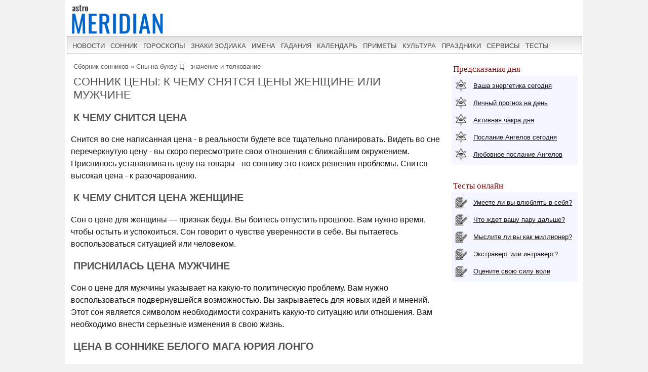

--- FILE ---
content_type: text/html; charset=UTF-8
request_url: https://www.astromeridian.ru/sonnik/2/4543.html
body_size: 14200
content:
<!DOCTYPE html><html lang="ru"><head><title>К чему снится Цена по соннику? Видеть во сне Цену - толкование снов. </title><meta http-equiv="Content-Type" content="text/html; charset=UTF-8" /><meta name="robots" content="noodp" /><meta name="description" content="Цена видеть во сне. К чему снится Цена, что это означает? Толкование сна сонниками Миллера, Ванги, Цветкова... " /><meta name="viewport" content="width=device-width, initial-scale=1"/> <link rel="stylesheet" href="https://www.astromeridian.ru/assets/templates/styles_new03_09.css" type="text/css" /><meta property="og:site_name" content="AstroMeridian.ru"/><meta property="og:url" content="https://www.astromeridian.ru/sonnik/2/4543.html"/><meta property="og:type" content="website"/><meta property="og:title" content="К чему снится Цена по соннику? Видеть во сне Цену - толкование снов. "/><meta property="og:description" content="Цена видеть во сне. К чему снится Цена, что это означает? Толкование сна сонниками Миллера, Ванги, Цветкова... "/><meta property="og:image" content="https://www.astromeridian.ru/assets/images/img/sonnik2.jpg"/><link rel="manifest" href="https://www.astromeridian.ru/manifest.json"><link rel="shortcut icon" href="https://www.astromeridian.ru/assets/templates/amv3/favicon.ico" /><link rel="apple-touch-icon" sizes="180x180" href="https://www.astromeridian.ru/assets/images/705/150/apple-touch-icon-180x180.png" /><link rel="icon" type="image/png" href="https://www.astromeridian.ru/assets/images/705/150/favicon-32x32.png" sizes="32x32" /><link rel="icon" type="image/png" href="https://www.astromeridian.ru/assets/images/705/150/favicon-96x96.png" sizes="96x96" /><link rel="icon" type="image/png" href="https://www.astromeridian.ru/assets/images/705/150/android-chrome-192x192.png" sizes="192x192" /><link rel="canonical" href="https://www.astromeridian.ru/sonnik/2/4543.html" /><script>window.yaContextCb=window.yaContextCb||[]</script><script src="https://yandex.ru/ads/system/context.js" async></script><style>#tb_buk{margin:0 auto;}
#tb_buk a {display:block;margin:2px 5px 5px 5px;border:solid #cccccc 1px;padding:4px 5px 4px 5px;}
.img_l{display:inline-block; float: left;margin-left:5px}
@media screen and (max-width:480px){
img.centr_img{ width:300px;height: 180px;}}</style><script async type="text/javascript" src="//s.luxcdn.com/t/222328/360_light.js"></script></head><body><div class="uno_main_container"><table class="glavn"><tr><td><header> <div class="container"><a href="https://www.astromeridian.ru/" title="astromeridian.ru"><img src="https://www.astromeridian.ru/assets/templates/amv5/images/head.jpg" class="imgmenu" alt="Astromeridian" /></a> <label for="toggle-1" class="toggle-menu"><span>МЕНЮ</span><ul><li></li> <li></li> <li></li></ul></label> <input type="checkbox" id="toggle-1"> <nav> <ul class="col2"><li><a href="https://www.astromeridian.ru/news.php">новости</a></li><li><a href="https://www.astromeridian.ru/sonnik/">сонник</a></li><li><a href="https://www.astromeridian.ru/goroskop/">гороскопы</a></li><li><a href="https://www.astromeridian.ru/astro/znaki_zodiaka.html">знаки зодиака</a></li><li><a href="https://www.astromeridian.ru/imya/">имена</a></li><li><a href="https://www.astromeridian.ru/guess.php">гадания</a></li><li><a href="https://www.astromeridian.ru/goroskop/lunnyj_kalendar_na_god.html">календарь</a></li><li><a href="https://www.astromeridian.ru/magic/narodnye_primety.html">приметы</a></li><li><a href="https://www.astromeridian.ru/magic/">культура</a></li><li><a href="https://www.astromeridian.ru/poetry/">праздники</a></li><li><a href="https://www.astromeridian.ru/astro/">сервисы</a></li><li><a href="https://www.astromeridian.ru/tests/">тесты</a></li> </ul> </nav> </div></header><script async type='text/javascript' src='//s.luxcdn.com/t/222328/360_light.js'></script><script class='__lxGc__' type='text/javascript'>((__lxGc__=window.__lxGc__||{'s':{},'b':0})['s']['_222328']=__lxGc__['s']['_222328']||{'b':{}})['b']['_728894']={'i':__lxGc__.b++};</script> <div id="content" itemscope itemtype="https://schema.org/Article"> <div id="main-content"><div id="pathway"><span class="B_crumbBox"><span class="B_firstCrumb"><a class="B_homeCrumb" href="/sonnik/2/" title="Сонник №&amp;#10122; - 100 сонников и 250000 толкований сна от Миллера, Ванги, Фрейда, Цветкова и др. с онлайн поиском по сонникам. Толкования снов проводят авторитетные эксперты.">Сборник сонников</a></span> &raquo; <span class="B_lastCrumb"><a class="B_crumb" href="/sonnik/2/tc.html" title="Полный список снов на букву Ц. Толкование снов, начинающихся на букву Ц онлайн на сайте astromeridian.ru">Сны на букву Ц - значение и толкование</a></span></span></div><h1 itemprop="headline">Сонник Цены: к чему снятся Цены женщине или мужчине</h1><div id="articleBody" itemprop="articleBody"><h2>К чему снится Цена</h2><p>Снится во сне написанная цена - в реальности будете все тщательно планировать. Видеть во сне перечеркнутую цену - вы скоро пересмотрите свои отношения с ближайшим окружением. Приснилось устанавливать цену на товары - по соннику это поиск решения проблемы. Снится высокая цена - к разочарованию.</p><h2>К чему снится цена женщине</h2><!--noindex--><div id="yandex_rtb_R-A-52397-11"></div><script>window.yaContextCb.push(() => { Ya.Context.AdvManager.render({ "blockId": "R-A-52397-11", "renderTo": "yandex_rtb_R-A-52397-11" })
})</script><!--/noindex--><p>Сон о цене для женщины — признак беды. Вы боитесь отпустить прошлое. Вам нужно время, чтобы остыть и успокоиться. Сон говорит о чувстве уверенности в себе. Вы пытаетесь воспользоваться ситуацией или человеком.</p><h2>Приснилась цена мужчине</h2><p>Сон о цене для мужчины указывает на какую-то политическую проблему. Вам нужно воспользоваться подвернувшейся возможностью. Вы закрываетесь для новых идей и мнений. Этот сон является символом необходимости сохранить какую-то ситуацию или отношения. Вам необходимо внести серьезные изменения в свою жизнь.</p><h2>Цена в соннике Белого мага Юрия Лонго</h2><p>Ценник – Вы пристально разглядываете ценники на товарах, говорит, что вы человек далеко не такой бескорыстный, каким хотите выглядеть в глазах окружающих.</p><p>Мы все блюдем свои интересы, да и нельзя по-другому, ведь это веление инстинкта самосохранения. Но вы довели его до абсурда, и нет ничего удивительного в том, что у вас в последнее время стали возникать трудности в общении с людьми, причем даже самыми близкими. Если вы не умерите свою меркантильность, то останетесь в полной изоляции. Но если для вас роскошь, купленная за деньги, гораздо дороже роскоши человеческого общения, то все увещевания ни к чему – вы уже выбрали свой жизненный путь и смело идете по нему.</p><p>Надписывать во сне ценники – наяву вам придется столкнуться с крайне жадным и эгоистичным человеком. Отрицание им всех человеческих добродетелей повергнет вас в шок, и вы будете доказывать ему, что человек – достойнейшнее существо, венец творения, но, к сожалению, все ваши доводы его не образумят, он будет отстаивать свою точку зрения с не меньшей горячностью. Не стоит тратить душевные силы на этого мизантропа, чтобы не подвергать себя лишним стрессам.</p><p>Если вы зачеркиваете на ценниках ранее написанное и ставите новые цифры, то в скором времени вам придется пересмотреть свои взаимоотношения с некоторыми людьми из вашего окружения. Окажется, что они все время притворялись и вовсе не испытывают к вам дружеских чувств, просто им было выгодно общаться с вами; когда они с вашей помощью удовлетворяют свои желания, тогда и откроют свои карты. Естественно, подобные признания повергнут вас в шок, но у вас хватит мудрости не замкнуться в себе и не разувериться в людях вообще. Ну а в будущем постарайтесь внимательнее присматриваться к людям, прежде чем называть их своими друзьями.</p><h2>Что означает сон про Цену по Психологическому соннику</h2> <p>Приснилось, что продаешь что-либо по заведомо высокой цене? Твои надежды на успех не подкреплены реальными действиями. Продавать по заниженной цене - знак того, что ты упустишь нечто важное. Совершать покупку по выгодной цене - к удаче в коммерческих делах.</p><h2>К чему снятся Цены // сонник О.Смуровой</h2><p>Если вам снилось, что вы устанавливаете цену - то это означает, что вы оцените чью-то помощь или поддержку.</p><p>Снилось ночью, что за вас назначили цену - то скоро ждите предательства и убытков.</p><h2>Цена по соннику А.Васильева</h2><p>Если вам снится высокая цена на товар - то это к доступности того, о чем вы давно мечтали.</p><h2>Цена // сонник Дэвида Криспа</h2><p>Ярлык, на котором указана цена того, что продается. Снилось, что вам привиделось, что вы читаете ценник(и), то это знак того, что вы оцениваете ситуацию и свои возможные действия в ней. И более чем вероятно, что сама ситуация вам по каким-то причинам весьма неприятна. Если вы пишете цену - это признак вашего циничного отношения к кому-то или чему-то, вашей собственной склонности навешивать ярлыки, что также может отрицательно сказаться на вашей судьбе.</p><h2>К чему снятся Цены по соннику домохозяйки</h2><p>Вам снится высокая цена - значит вы должны предпринять решительные шаги в старом и привычном для вас деле. Однако будьте осмотрительны - вам ничего не стоит попасть впросак и потерять крупную сумму денег, поэтому будьте бережливы и экономны. Видеть на ценнике баснословную цифру - завяжете новые приятельские отношения.</p><h2>Другие толкования снов о ценах</h2><p><b><a href="https://www.astromeridian.ru/sonnik/dream-about-doll-price-meaning.html">Сон о цене на куклу</a></b> — указание на какое-то эмоциональное приключение или отношения. В вашей жизни есть что-то, с чем вы боретесь. Вам нужно проявить инициативу и обратиться к другим за помощью. Сон привлекает внимание к определенному периоду вашей жизни и тому, что вы тогда чувствовали. Вы пытаетесь замаскировать ситуацию и отказываетесь видеть ее такой, какая она есть на самом деле.</p><p><b><a href="https://www.astromeridian.ru/sonnik/dream-about-kingdom-ticket-price-meaning.html">Сон о цене билета</a></b> намекает на неразвитые или непризнанные аспекты вашего характера. Вам нужно принять более взвешенное решение, а не полагаться на судьбу. Возможно, вы нервничаете по поводу предстоящего экзамена или аудита. Сон иногда символизирует социальный конформизм и массовые действия. Вы обдумываете некоторые изменения в своей жизни, которые заложат основу для более прочного фундамента.</p><p><b><a href="https://www.astromeridian.ru/sonnik/dream-about-paying-bride-price-meaning.html">Снится цена выкупа за невесту</a></b> — символ вашей проницательности и интуиции. Вам необходимо уделять пристальное внимание своему здоровью. Кто-то обращается к вам за советом. Этот сон является указанием на некоторые созависимые отношения. Вы человек, который твердо стоит на своих взглядах и мнениях.</p><p><b><a href="https://www.astromeridian.ru/sonnik/dream-about-buying-periwinkle-meaning.html">Сон о цене барвинка</a></b> символизирует стресс и печаль. Вам нужно освободиться и выразить некоторые эмоции. Вам необходимо решить проблемы прошлого, чтобы иметь возможность начать новую жизнь с чистого листа. Сон указывает на отношения без любви и на ваш поиск настоящей любви. Вам нужно присмотреться к чему-то повнимательнее и посмотреть на ситуацию более объективно.</p><p><b><a href="https://www.astromeridian.ru/sonnik/dream-about-buying-tampons-meaning.html">Сон о цене тампонов</a></b> символизирует вашу выносливость. Вам нужно воплотить свои идеи в жизнь. Вы чувствуете, что кто-то рядом с вами пользуется вами и питается вашей добротой. Ваш сон указывает на взаимосвязь между разумом/ментальным и телом/физическим. </p><p><b><a href="https://www.astromeridian.ru/sonnik/dream-about-buying-roses-meaning.html">Приснилась цена на розы</a></b> — указание на трудности в достижении своих целей и выборе собственного пути в жизни. Вас лишили наследства. Что-то в вашей жизни нужно проанализировать и присмотреться повнимательнее. Этот сон представляет ваше истинное «Я». У вас есть незаконченные дела.</p><div class="author_new">© <a href="https://www.astromeridian.ru/muraveva_l_v.php">Муравьева Л.В.</a></div><meta itemprop="datePublished" content="2009-05-24T22:34:51+03:00" /><meta itemprop="dateModified" content="2024-10-03T17:21:19+03:00" /><meta itemprop="image" content="https://www.astromeridian.ru/assets/images/img/sonnik2.jpg" /><div class="author">© Фото: ru.depositphotos.com</div></div><meta itemscope itemprop="mainEntityOfPage" itemType="https://schema.org/WebPage" itemid="https://www.astromeridian.ru/sonnik/2/4543.html" content="" /><meta itemprop="name" content="Цена" /><meta itemprop="description" content="Цена видеть во сне. К чему снится Цена, что это означает? Толкование сна сонниками Миллера, Ванги, Цветкова... " /><meta itemprop="author" content="Составитель: Муравьева Л.В." /><div itemprop="publisher" itemscope itemtype="https://schema.org/Organization"> <div itemprop="logo" itemscope itemtype="https://schema.org/ImageObject"> <img itemprop="url image" src="https://www.astromeridian.ru/assets/images/705/150/favicon-96x96.png" style="display:none;"/> <meta itemprop="width" content="96"> <meta itemprop="height" content="96"> </div> <meta itemprop="name" content="astromeridian.ru"> <meta itemprop="telephone" content="+7 928 827 76 37"> <meta itemprop="address" content="Ставрополь, пр Черноморский, д 29"></div><div style="clear: both;"></div><script type="text/javascript" src="https://www.astromeridian.ru/assets/templates/mv/jquery.min.js"></script><script async src="https://yastatic.net/share2/share.js"></script><div id="share"><div class="ya-share2" data-curtain data-shape="round" data-services="messenger,vkontakte,odnoklassniki,telegram,whatsapp,pinterest,skype"></div></div><br /> </div> </div> <div id="right-column"><div class="box_a">Предсказания дня</div><div class="box_d"><div class="str1"><div class="icon"></div> <a href="https://www.astromeridian.ru/astro/jenergija.html">Ваша энергетика сегодня</a></div><div class="str2"><div class="icon"></div> <a href="https://www.astromeridian.ru/astro/lihnii_den.html">Личный прогноз на день</a></div><div class="str3"><div class="icon"></div> <a href="https://www.astromeridian.ru/astro/aktivacija_hakr.html">Активная чакра дня</a></div><div class="str4"><div class="icon"></div> <a href="https://www.astromeridian.ru/astro/magiheskie_poslanija_angelov.html">Послание Ангелов сегодня</a></div><div class="str5"><div class="icon"></div> <a href="https://www.astromeridian.ru/astro/poslanie_angelov.html">Любовное послание Ангелов</a></div></div><div style="clear: both;"></div><br/><div style="clear: both;"></div><div class="box_a">Тесты онлайн</div><div class="box_d"><div class="str6"><div class="icon"></div> <a href="https://www.astromeridian.ru/tests/ps_testi.html?id_test=37">Умеете ли вы влюблять в себя?</a></div><div class="str7"><div class="icon"></div> <a href="https://www.astromeridian.ru/tests/ps_testi.html?id_test=12">Что ждет вашу пару дальше?</a></div><div class="str8"><div class="icon"></div> <a href="https://www.astromeridian.ru/tests/ps_testi.html?id_test=25">Мыслите ли вы как миллионер?</a></div><div class="str9"><div class="icon"></div> <a href="https://www.astromeridian.ru/tests/ps_testi.html?id_test=6">Экстраверт или интраверт?</a></div><div class="str10"><div class="icon"></div> <a href="https://www.astromeridian.ru/tests/ps_testi.html?id_test=31">Оцените свою силу воли</a></div></div><!--noindex--><script async type='text/javascript' src='//s.luxcdn.com/t/222328/360_light.js'></script><script class='__lxGc__' type='text/javascript'>((__lxGc__=window.__lxGc__||{'s':{},'b':0})['s']['_222328']=__lxGc__['s']['_222328']||{'b':{}})['b']['_687992']={'i':__lxGc__.b++};</script><!--/noindex--> </div> <br class="clear" /> <div id="footer"><div id="menubottom"><div class="box"><p>Гороскопы 2026</p><ul><li><a href="https://www.astromeridian.ru/horoscope_na_segodnja.php">Гороскоп на сегодня</a></li><li><a href="https://www.astromeridian.ru/horoscope_na_zavtra.php">Гороскоп на завтра</a></li><li><a href="https://www.astromeridian.ru/horoscope_na_nedelju.php">Гороскоп на неделю</a></li><li><a href="https://www.astromeridian.ru/goroskop/goroskop-na-mecias-2026.html">Гороскопы по месяцам</a></li><li><a href="https://www.astromeridian.ru/goroskop/goroskop-na-2026.html">Гороскопы для знаков</a></li><li><a href="https://www.astromeridian.ru/goroskop/astrology-2026.html">Астрокалендарь</a></li><li><a href="https://www.astromeridian.ru/goroskop/retro-planeti-2026.html">Ретро планеты </a></li></ul></div><div class="box"><p>Луна 2026</p><ul><li><a href="https://www.astromeridian.ru/goroskop/lunnyj_kalendar_na_god.html">Луна сегодня</a></li><li><a href="https://www.astromeridian.ru/goroskop/lunniy-kalendar-2026.html">Лунный календарь</a></li><li><a href="https://www.astromeridian.ru/goroskop/fazi_luni.html">Лунные фазы</a></li><li><a href="https://www.astromeridian.ru/goroskop/lunnyj_kalendar_strijki_volos.html">Календарь стрижек</a></li><li><a href="https://www.astromeridian.ru/goroskop/lunnyj_kalendar_ogorodnika.html">Календарь садовода</a></li><li><a href="https://www.astromeridian.ru/goroskop/lunnii_kalendar_pokupki.html">Календарь покупок</a></li><li><a href="https://www.astromeridian.ru/goroskop/zatmeniya2026.html">Затмения года</a></li></ul></div><div class="box"><p>Календари 2026</p><ul><li><a href="https://www.astromeridian.ru/poetry/"> Праздники сегодня и завтра</a></li><li><a href="https://www.astromeridian.ru/poetry/proizvodstvennyj-kalendar-2026.html">Выходные и рабочие дни</a></li><li><a href="https://www.astromeridian.ru/poetry/dni-gorodov.html">Дни городов РФ</a></li><li><a href="https://www.astromeridian.ru/poetry/cerkovnye_prazdniki.html">Церковный календарь</a></li><li><a href="https://www.astromeridian.ru/magic/narodny_kalendar.html">Народный календарь</a></li><li><a href="https://www.astromeridian.ru/magic/narodny_kalendar.html">Языческий календарь </a></li><li><a href="https://www.astromeridian.ru/poetry/pozdravlenia.html">Сборник поздравлений</a></li><li><a href="https://www.astromeridian.ru/poetry/kogda_prazdniki.html">Сборник праздников</a></li></ul></div><div class="box"><p>Онлайн оракул</p><ul><li><a href="https://www.astromeridian.ru/sonnik/">Cонник с поиском</a></li><li><a href="https://www.astromeridian.ru/guess.php">Гадания (все)</a></li><li><a href="https://www.astromeridian.ru/tests/">Тесты (разные)</a></li><li><a href="https://www.astromeridian.ru/solnehnii_goroskop.php">Солнечный код дня</a></li><li><a href="https://www.astromeridian.ru/astro/astrology.html">Предсказания</a></li><li><a href="https://www.astromeridian.ru/sc_n_year_pre.php">Нумерология на год</a></li><li><a href="https://www.astromeridian.ru/sc_n_mdays_pre.php">Нумерология на день</a></li></ul></div><div class="box"><p>Библиотека </p><ul><li><a href="https://www.astromeridian.ru/imya/">Имена</a></li><li><a href="https://www.astromeridian.ru/astro/">Астрология</a></li><li><a href="https://www.astromeridian.ru/astro/znach_chisel.html">Нумерология</a></li><li><a href="https://www.astromeridian.ru/magic/rituali-obryadi.html">Ритуалы и обряды</a></li><li><a href="https://www.astromeridian.ru/magic/zagovor.html">Молитвы и заговоры</a></li><li><a href="https://www.astromeridian.ru/magic/mifologija.html">Мифология</a></li><li><a href="https://www.astromeridian.ru/magic/tradicii-i-rituali.html">Традиции</a></li><li><a href="https://www.astromeridian.ru/magic/primeti.html">Приметы</a></li><li><a href="https://www.astromeridian.ru/magic/amulet-talisman.html">Талисманы</a></li><li><a href="https://www.astromeridian.ru/magic/slovar.html">Эзо словарь</a></li></ul></div><div style="clear: both;"></div><div class="kn_footer2"><div class="kn_f3"><a href="https://vk.com/club38024198" title="vk.com"><svg xmlns="http://www.w3.org/2000/svg" x="0px" y="0px"
width="30" height="30"
viewBox="0 0 30 30"
style=" fill:#000000;"> <path d="M 6 4 C 4.895 4 4 4.895 4 6 L 4 24 C 4 25.105 4.895 26 6 26 L 24 26 C 25.105 26 26 25.105 26 24 L 26 6 C 26 4.895 25.105 4 24 4 L 6 4 z M 11 9 L 14.890625 9 C 16.091625 9 18.990234 9.0355312 18.990234 11.519531 C 18.990234 12.999531 17.979531 13.649844 17.519531 13.839844 L 17.519531 13.900391 C 18.708531 13.900391 20 15.144531 20 16.519531 C 20 17.999531 19.375391 20 15.400391 20 L 11 20 L 11 9 z M 14 11 L 14 13 C 14 13 14.918266 12.990234 15.072266 12.990234 C 15.931266 12.990234 16 12.246359 16 12.068359 C 16 11.953359 15.994063 11 15.039062 11 L 14 11 z M 14 15 L 14 18 C 14 18 15.25 17.978516 15.5 17.978516 C 16.797 17.978516 17 16.867797 17 16.466797 C 17 15.856797 16.672875 15.011719 15.546875 15.011719 C 15.278875 15.011719 14 15 14 15 z"></path></svg></a> <a href="https://ru.pinterest.com/astromeridianru/" title="pinterest"><svg xmlns="http://www.w3.org/2000/svg" x="0px" y="0px"
width="30" height="30"
viewBox="0 0 30 30"
style=" fill:#000000;"> <path d="M15,3C8.373,3,3,8.373,3,15c0,5.084,3.163,9.426,7.627,11.174c-0.105-0.949-0.2-2.406,0.042-3.442 c0.218-0.936,1.407-5.965,1.407-5.965s-0.359-0.719-0.359-1.781c0-1.669,0.967-2.914,2.171-2.914c1.024,0,1.518,0.769,1.518,1.69 c0,1.03-0.655,2.569-0.994,3.995c-0.283,1.195,0.599,2.169,1.777,2.169c2.133,0,3.772-2.249,3.772-5.495 c0-2.873-2.064-4.882-5.012-4.882c-3.414,0-5.418,2.561-5.418,5.208c0,1.031,0.397,2.137,0.893,2.739 c0.098,0.119,0.112,0.223,0.083,0.344c-0.091,0.379-0.293,1.194-0.333,1.361c-0.052,0.22-0.174,0.266-0.401,0.16 c-1.499-0.698-2.436-2.889-2.436-4.649c0-3.785,2.75-7.262,7.929-7.262c4.163,0,7.398,2.966,7.398,6.931 c0,4.136-2.608,7.464-6.227,7.464c-1.216,0-2.359-0.632-2.75-1.378c0,0-0.602,2.291-0.748,2.853 c-0.271,1.042-1.002,2.349-1.492,3.146C12.57,26.812,13.763,27,15,27c6.627,0,12-5.373,12-12S21.627,3,15,3z"></path></svg></a><a href="https://ok.ru/astromeridian/" title="ok.ru"><svg xmlns="http://www.w3.org/2000/svg" x="0px" y="0px"
width="30" height="30"
viewBox="0 0 30 30"
style=" fill:#000000;"> <path d="M 6 4 C 4.895 4 4 4.895 4 6 L 4 24 C 4 25.105 4.895 26 6 26 L 24 26 C 25.105 26 26 25.105 26 24 L 26 6 C 26 4.895 25.105 4 24 4 L 6 4 z M 14.998047 7 C 17.325047 7 19.216797 8.89275 19.216797 11.21875 C 19.216797 13.54475 17.324047 15.433594 14.998047 15.433594 C 12.672047 15.433594 10.78125 13.541797 10.78125 11.216797 C 10.78125 8.8907969 12.672047 6.999 14.998047 7 z M 14.998047 9.5195312 C 14.063047 9.5195312 13.302734 10.280797 13.302734 11.216797 C 13.302734 12.151797 14.063047 12.912109 14.998047 12.912109 C 15.934047 12.912109 16.695312 12.151797 16.695312 11.216797 C 16.695312 10.280797 15.934047 9.5195312 14.998047 9.5195312 z M 11.794922 15.46875 C 11.948937 15.493813 12.099734 15.550172 12.240234 15.638672 C 13.917234 16.694672 16.080766 16.694672 17.759766 15.638672 C 18.320766 15.284672 19.061062 15.453625 19.414062 16.015625 C 19.766063 16.577625 19.599109 17.320828 19.037109 17.673828 C 18.296109 18.138828 17.49025 18.468203 16.65625 18.658203 L 18.949219 20.951172 C 19.418219 21.419172 19.418219 22.179438 18.949219 22.648438 C 18.480219 23.117438 17.720953 23.117437 17.251953 22.648438 L 15 20.396484 L 12.748047 22.648438 C 12.513047 22.883437 12.205438 23 11.898438 23 C 11.591437 23 11.285781 22.883437 11.050781 22.648438 C 10.581781 22.180438 10.580828 21.418219 11.048828 20.949219 L 13.341797 18.658203 C 12.506797 18.468203 11.701937 18.136875 10.960938 17.671875 C 10.399938 17.318875 10.231938 16.577625 10.585938 16.015625 C 10.850687 15.594125 11.332875 15.393562 11.794922 15.46875 z"></path></svg></a><a href="https://t.me/astromeridian" title="telegram"><svg xmlns="http://www.w3.org/2000/svg" x="0px" y="0px"
width="30" height="30"
viewBox="0 0 30 30"
style=" fill:#000000;"><path d="M 25.154297 3.984375 C 24.829241 3.998716 24.526384 4.0933979 24.259766 4.2011719 C 24.010014 4.3016357 23.055766 4.7109106 21.552734 5.3554688 C 20.048394 6.0005882 18.056479 6.855779 15.931641 7.7695312 C 11.681964 9.5970359 6.9042108 11.654169 4.4570312 12.707031 C 4.3650097 12.746607 4.0439208 12.849183 3.703125 13.115234 C 3.3623292 13.381286 3 13.932585 3 14.546875 C 3 15.042215 3.2360676 15.534319 3.5332031 15.828125 C 3.8303386 16.121931 4.144747 16.267067 4.4140625 16.376953 C 5.3912284 16.775666 8.4218473 18.015862 8.9941406 18.25 C 9.195546 18.866983 10.29249 22.222526 10.546875 23.044922 C 10.714568 23.587626 10.874198 23.927519 11.082031 24.197266 C 11.185948 24.332139 11.306743 24.45034 11.453125 24.542969 C 11.511635 24.579989 11.575789 24.608506 11.640625 24.634766 L 11.644531 24.636719 C 11.659471 24.642719 11.67235 24.652903 11.6875 24.658203 C 11.716082 24.668202 11.735202 24.669403 11.773438 24.677734 C 11.925762 24.726927 12.079549 24.757812 12.216797 24.757812 C 12.80196 24.757814 13.160156 24.435547 13.160156 24.435547 L 13.181641 24.419922 L 16.191406 21.816406 L 19.841797 25.269531 C 19.893193 25.342209 20.372542 26 21.429688 26 C 22.057386 26 22.555319 25.685026 22.875 25.349609 C 23.194681 25.014192 23.393848 24.661807 23.478516 24.21875 L 23.478516 24.216797 C 23.557706 23.798129 26.921875 6.5273437 26.921875 6.5273438 L 26.916016 6.5507812 C 27.014496 6.1012683 27.040303 5.6826405 26.931641 5.2695312 C 26.822973 4.8564222 26.536648 4.4608905 26.181641 4.2480469 C 25.826669 4.0352506 25.479353 3.9700339 25.154297 3.984375 z M 24.966797 6.0742188 C 24.961997 6.1034038 24.970391 6.0887279 24.962891 6.1230469 L 24.960938 6.1347656 L 24.958984 6.1464844 C 24.958984 6.1464844 21.636486 23.196371 21.513672 23.845703 C 21.522658 23.796665 21.481573 23.894167 21.439453 23.953125 C 21.379901 23.91208 21.257812 23.859375 21.257812 23.859375 L 21.238281 23.837891 L 16.251953 19.121094 L 12.726562 22.167969 L 13.775391 17.96875 C 13.775391 17.96875 20.331562 11.182109 20.726562 10.787109 C 21.044563 10.471109 21.111328 10.360953 21.111328 10.251953 C 21.111328 10.105953 21.035234 10 20.865234 10 C 20.712234 10 20.506484 10.14875 20.396484 10.21875 C 18.963383 11.132295 12.671823 14.799141 9.8515625 16.439453 C 9.4033769 16.256034 6.2896636 14.981472 5.234375 14.550781 C 5.242365 14.547281 5.2397349 14.548522 5.2480469 14.544922 C 7.6958673 13.491784 12.47163 11.434667 16.720703 9.6074219 C 18.84524 8.6937992 20.838669 7.8379587 22.341797 7.1933594 C 23.821781 6.5586849 24.850125 6.1218894 24.966797 6.0742188 z"></path></svg></a> </div></div><div style="clear: both;"></div><div class="ffttrr" style="background:#ebebeb;width:100%;padding:15px"><div style="clear: both;"></div><img src="https://www.astromeridian.ru/assets/templates/amv5/images/logo.jpg" width="60" height="50" alt="Логотип" class="indexpage_m3" />© <a href="https://www.astromeridian.ru">AstroMeridian.ru</a>, 2006–2025. Возрастная категория сайта: <span class="ogr">12+</span> <br />Сетевое издание (сайт) зарегистрировано Федеральной службой по надзору в сфере связи, информационных технологий и массовых коммуникаций (Роскомнадзор) 23.05.2019. Свидетельство о регистрации СМИ ЭЛ № ФС 77 - 75795<br />Главный редактор и учредитель: Муравьева Л.В. Адрес редакции: 355018, Россия, г. Ставрополь, пр-д Черноморский, д. 29 <br />
Телефон редакции: +7 928 827-76-37 Электронная почта: admin@astromeridian.ru<br />Все права защищены. При полном или частичном использовании материалов ссылка на AstroMeridian.ru обязательна (в интернете - гиперссылка).<br /><ul class="footer_menu"><li><a href="https://www.astromeridian.ru/about.php">Редакция</a></li><li><a href="https://www.astromeridian.ru/contacts.php">Контакты</a></li><li><a href="https://www.astromeridian.ru/law.php">Пользовательское соглашение</a></li></ul><br /><div style="clear: both;"></div><!--noindex--><script>btn.onclick = function(){ pText.classList.toggle('hideText'); this.innerHTML.indexOf('ДОБАВИТЬ ') >-1 ? this.innerHTML = "ДОБАВИТЬ КОММЕНТАРИЙ" : this.innerHTML ="ДОБАВИТЬ КОММЕНТАРИЙ";
}</script><!--/noindex--><div class="counter_footer"><div class="counter_f1"><!--LiveInternet counter--><script>new Image().src = "https://counter.yadro.ru/hit?r"+
escape(document.referrer)+((typeof(screen)=="undefined")?"":
";s"+screen.width+"*"+screen.height+"*"+(screen.colorDepth?
screen.colorDepth:screen.pixelDepth))+";u"+escape(document.URL)+
";h"+escape(document.title.substring(0,150))+
";"+Math.random();</script><!--/LiveInternet--></div><div class="counter_f2"><!-- Yandex.Metrika informer --><a href="https://metrika.yandex.ru/stat/?id=36793355&amp;from=informer"
target="_blank" rel="nofollow"><img src="https://informer.yandex.ru/informer/36793355/3_0_ECECECFF_CCCCCCFF_0_uniques"
style="width:88px; height:31px; border:0;" alt="Яндекс.Метрика" title="Яндекс.Метрика: данные за сегодня (просмотры, визиты и уникальные посетители)" class="ym-advanced-informer" data-cid="36793355" data-lang="ru" /></a><!-- /Yandex.Metrika informer --><!-- Yandex.Metrika counter --><script type="text/javascript" > (function(m,e,t,r,i,k,a){m[i]=m[i]||function(){(m[i].a=m[i].a||[]).push(arguments)}; m[i].l=1*new Date();k=e.createElement(t),a=e.getElementsByTagName(t)[0],k.async=1,k.src=r,a.parentNode.insertBefore(k,a)}) (window, document, "script", "https://mc.yandex.ru/metrika/tag.js", "ym"); ym(36793355, "init", { clickmap:true, trackLinks:true, accurateTrackBounce:true });</script><noscript><div><img src="https://mc.yandex.ru/watch/36793355" style="position:absolute; left:-9999px;" alt="" /></div></noscript><!-- /Yandex.Metrika counter --></div></div></div></div></div></td></tr></table></div><script type="text/javascript">!function(A,k,F){function G(a,c){return typeof a===c}function j(){var p,u,h,s,d,f,c;for(var m in B){if(B.hasOwnProperty(m)){if(p=[],u=B[m],u.name&&(p.push(u.name.toLowerCase()),u.options&&u.options.aliases&&u.options.aliases.length)){for(h=0;h<u.options.aliases.length;h++){p.push(u.options.aliases[h].toLowerCase())}}for(s=G(u.fn,"function")?u.fn():u.fn,d=0;d<p.length;d++){f=p[d],c=f.split("."),1===c.length?v[c[0]]=s:(!v[c[0]]||v[c[0]] instanceof Boolean||(v[c[0]]=new Boolean(v[c[0]])),v[c[0]][c[1]]=s),z.push((s?"":"no-")+c.join("-"))}}}}function D(d){var f=g.className,a=v._config.classPrefix||"";if(E&&(f=f.baseVal),v._config.enableJSClass){var c=new RegExp("(^|\\s)"+a+"no-js(\\s|$)");f=f.replace(c,"$1"+a+"js$2")}v._config.enableClasses&&(f+=" "+a+d.join(" "+a),E?g.className.baseVal=f:g.className=f)}function x(){return"function"!=typeof k.createElement?k.createElement(arguments[0]):E?k.createElementNS.call(k,"http://www.w3.org/2000/svg",arguments[0]):k.createElement.apply(k,arguments)}function w(){var a=k.body;return a||(a=x(E?"svg":"body"),a.fake=!0),a}function b(p,L,M,l){var J,i,n,H,I="modernizr",K=x("div"),m=w();if(parseInt(M,10)){for(;M--;){n=x("div"),n.id=l?l[M]:I+(M+1),K.appendChild(n)}}return J=x("style"),J.type="text/css",J.id="s"+I,(m.fake?m:K).appendChild(J),m.appendChild(K),J.styleSheet?J.styleSheet.cssText=p:J.appendChild(k.createTextNode(p)),K.id=I,m.fake&&(m.style.background="",m.style.overflow="hidden",H=g.style.overflow,g.style.overflow="hidden",g.appendChild(m)),i=L(K,p),m.fake?(m.parentNode.removeChild(m),g.style.overflow=H,g.offsetHeight):K.parentNode.removeChild(K),!!i}var z=[],B=[],C={_version:"3.3.1",_config:{classPrefix:"",enableClasses:!0,enableJSClass:!0,usePrefixes:!0},_q:[],on:function(c,d){var a=this;setTimeout(function(){d(a[c])},0)},addTest:function(c,d,a){B.push({name:c,fn:d,options:a})},addAsyncTest:function(a){B.push({name:null,fn:a})}},v=function(){};v.prototype=C,v=new v;var g=k.documentElement,E="svg"===g.nodeName.toLowerCase(),y=C._config.usePrefixes?" -webkit- -moz- -o- -ms- ".split(" "):["",""];C._prefixes=y;C.testStyles=b;j(),D(z),delete C.addTest,delete C.addAsyncTest;for(var q=0;q<v._q.length;q++){v._q[q]()}A.Modernizr=v}(window,document);</script><script type="text/javascript">function addLink(){var a=document.getElementsByTagName("body")[0];var b;b=window.getSelection();var c=" Скопировано с сайта: <a href='https://www.astromeridian.ru/sonnik/'>https://www.astromeridian.ru/sonnik/</a>";var e=b+c;var d=document.createElement("div");d.style.position="absolute";d.style.left="-99999px";a.appendChild(d);d.innerHTML=e;b.selectAllChildren(d);window.setTimeout(function(){a.removeChild(d)},0)}document.oncopy=addLink;</script></body></html>